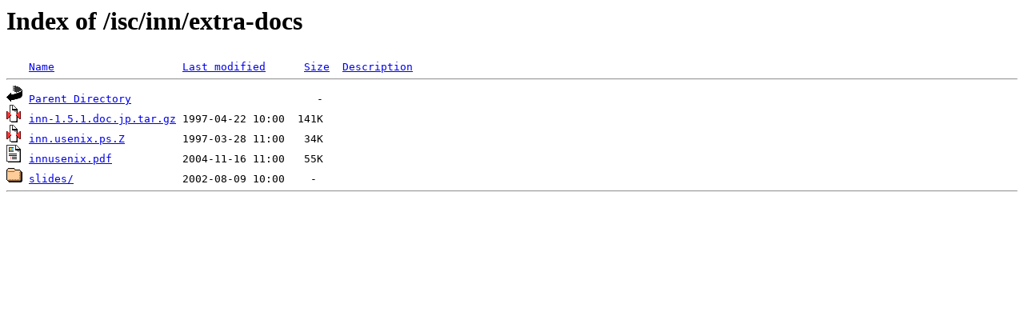

--- FILE ---
content_type: text/html;charset=ISO-8859-1
request_url: https://ftp.swin.edu.au/isc/inn/extra-docs/?C=D;O=A
body_size: 1010
content:
<!DOCTYPE HTML PUBLIC "-//W3C//DTD HTML 3.2 Final//EN">
<html>
 <head>
  <title>Index of /isc/inn/extra-docs</title>
 </head>
 <body>
<h1>Index of /isc/inn/extra-docs</h1>
<pre><img src="/icons/blank.gif" alt="Icon "> <a href="?C=N;O=A">Name</a>                    <a href="?C=M;O=A">Last modified</a>      <a href="?C=S;O=A">Size</a>  <a href="?C=D;O=D">Description</a><hr><img src="/icons/back.gif" alt="[PARENTDIR]"> <a href="/isc/inn/">Parent Directory</a>                             -   
<img src="/icons/compressed.gif" alt="[   ]"> <a href="inn-1.5.1.doc.jp.tar.gz">inn-1.5.1.doc.jp.tar.gz</a> 1997-04-22 10:00  141K  
<img src="/icons/compressed.gif" alt="[   ]"> <a href="inn.usenix.ps.Z">inn.usenix.ps.Z</a>         1997-03-28 11:00   34K  
<img src="/icons/layout.gif" alt="[   ]"> <a href="innusenix.pdf">innusenix.pdf</a>           2004-11-16 11:00   55K  
<img src="/icons/folder.gif" alt="[DIR]"> <a href="slides/">slides/</a>                 2002-08-09 10:00    -   
<hr></pre>
</body></html>
